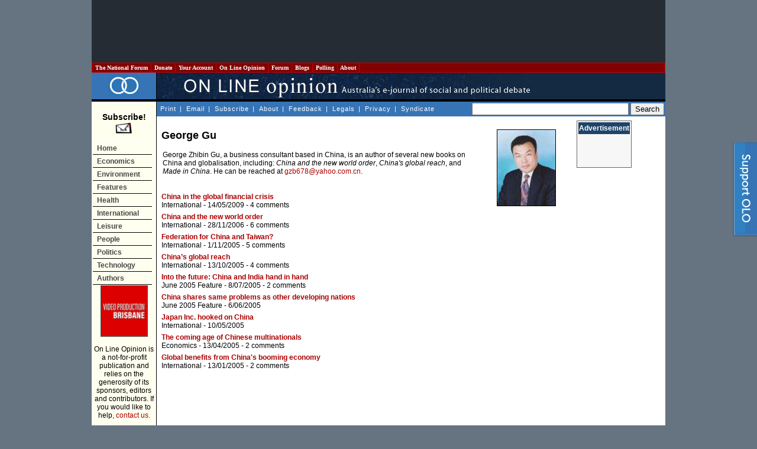

--- FILE ---
content_type: text/html; charset=utf-8
request_url: https://www.google.com/recaptcha/api2/aframe
body_size: 267
content:
<!DOCTYPE HTML><html><head><meta http-equiv="content-type" content="text/html; charset=UTF-8"></head><body><script nonce="9mQ-tyJaFLfYDhvjcz9CPQ">/** Anti-fraud and anti-abuse applications only. See google.com/recaptcha */ try{var clients={'sodar':'https://pagead2.googlesyndication.com/pagead/sodar?'};window.addEventListener("message",function(a){try{if(a.source===window.parent){var b=JSON.parse(a.data);var c=clients[b['id']];if(c){var d=document.createElement('img');d.src=c+b['params']+'&rc='+(localStorage.getItem("rc::a")?sessionStorage.getItem("rc::b"):"");window.document.body.appendChild(d);sessionStorage.setItem("rc::e",parseInt(sessionStorage.getItem("rc::e")||0)+1);localStorage.setItem("rc::h",'1769062938545');}}}catch(b){}});window.parent.postMessage("_grecaptcha_ready", "*");}catch(b){}</script></body></html>